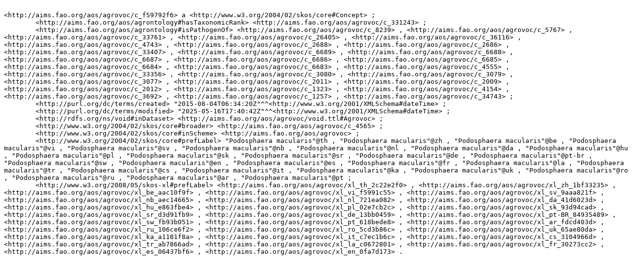

--- FILE ---
content_type: text/turtle
request_url: https://aims.fao.org/aos/agrovoc/c_f59792f6.ttl
body_size: 4259
content:

<http://aims.fao.org/aos/agrovoc/c_f59792f6> a <http://www.w3.org/2004/02/skos/core#Concept> ;
	<http://aims.fao.org/aos/agrontology#hasTaxonomicRank> <http://aims.fao.org/aos/agrovoc/c_331243> ;
	<http://aims.fao.org/aos/agrontology#isPathogenOf> <http://aims.fao.org/aos/agrovoc/c_8239> , <http://aims.fao.org/aos/agrovoc/c_5767> , <http://aims.fao.org/aos/agrovoc/c_33761> , <http://aims.fao.org/aos/agrovoc/c_26405> , <http://aims.fao.org/aos/agrovoc/c_36116> , <http://aims.fao.org/aos/agrovoc/c_4743> , <http://aims.fao.org/aos/agrovoc/c_2688> , <http://aims.fao.org/aos/agrovoc/c_2686> , <http://aims.fao.org/aos/agrovoc/c_33407> , <http://aims.fao.org/aos/agrovoc/c_6689> , <http://aims.fao.org/aos/agrovoc/c_6688> , <http://aims.fao.org/aos/agrovoc/c_6687> , <http://aims.fao.org/aos/agrovoc/c_6686> , <http://aims.fao.org/aos/agrovoc/c_6685> , <http://aims.fao.org/aos/agrovoc/c_6684> , <http://aims.fao.org/aos/agrovoc/c_6683> , <http://aims.fao.org/aos/agrovoc/c_4555> , <http://aims.fao.org/aos/agrovoc/c_33356> , <http://aims.fao.org/aos/agrovoc/c_3080> , <http://aims.fao.org/aos/agrovoc/c_3079> , <http://aims.fao.org/aos/agrovoc/c_3077> , <http://aims.fao.org/aos/agrovoc/c_2011> , <http://aims.fao.org/aos/agrovoc/c_2009> , <http://aims.fao.org/aos/agrovoc/c_2012> , <http://aims.fao.org/aos/agrovoc/c_1323> , <http://aims.fao.org/aos/agrovoc/c_4154> , <http://aims.fao.org/aos/agrovoc/c_3692> , <http://aims.fao.org/aos/agrovoc/c_1257> , <http://aims.fao.org/aos/agrovoc/c_34743> ;
	<http://purl.org/dc/terms/created> "2015-08-04T06:34:20Z"^^<http://www.w3.org/2001/XMLSchema#dateTime> ;
	<http://purl.org/dc/terms/modified> "2025-05-16T17:40:42Z"^^<http://www.w3.org/2001/XMLSchema#dateTime> ;
	<http://rdfs.org/ns/void#inDataset> <http://aims.fao.org/aos/agrovoc/void.ttl#Agrovoc> ;
	<http://www.w3.org/2004/02/skos/core#broader> <http://aims.fao.org/aos/agrovoc/c_4565> ;
	<http://www.w3.org/2004/02/skos/core#inScheme> <http://aims.fao.org/aos/agrovoc> ;
	<http://www.w3.org/2004/02/skos/core#prefLabel> "Podosphaera macularis"@th , "Podosphaera macularis"@zh , "Podosphaera macularis"@be , "Podosphaera macularis"@vi , "Podosphaera macularis"@sv , "Podosphaera macularis"@nb , "Podosphaera macularis"@nl , "Podosphaera macularis"@da , "Podosphaera macularis"@hu , "Podosphaera macularis"@pl , "Podosphaera macularis"@sk , "Podosphaera macularis"@sr , "Podosphaera macularis"@de , "Podosphaera macularis"@pt-br , "Podosphaera macularis"@sw , "Podosphaera macularis"@en , "Podosphaera macularis"@es , "Podosphaera macularis"@fr , "Podosphaera macularis"@la , "Podosphaera macularis"@tr , "Podosphaera macularis"@cs , "Podosphaera macularis"@it , "Podosphaera macularis"@ka , "Podosphaera macularis"@uk , "Podosphaera macularis"@ro , "Podosphaera macularis"@ru , "Podosphaera macularis"@ar , "Podosphaera macularis"@pt ;
	<http://www.w3.org/2008/05/skos-xl#prefLabel> <http://aims.fao.org/aos/agrovoc/xl_th_2c22e2f0> , <http://aims.fao.org/aos/agrovoc/xl_zh_1bf33235> , <http://aims.fao.org/aos/agrovoc/xl_be_aac10f9f> , <http://aims.fao.org/aos/agrovoc/xl_vi_f5991c55> , <http://aims.fao.org/aos/agrovoc/xl_sv_9aaa821f> , <http://aims.fao.org/aos/agrovoc/xl_nb_aec14665> , <http://aims.fao.org/aos/agrovoc/xl_nl_721ea082> , <http://aims.fao.org/aos/agrovoc/xl_da_41d6023d> , <http://aims.fao.org/aos/agrovoc/xl_hu_e863fbe4> , <http://aims.fao.org/aos/agrovoc/xl_pl_02e7cb2c> , <http://aims.fao.org/aos/agrovoc/xl_sk_93d94cad> , <http://aims.fao.org/aos/agrovoc/xl_sr_d3d91fb9> , <http://aims.fao.org/aos/agrovoc/xl_de_13bb0459> , <http://aims.fao.org/aos/agrovoc/xl_pt-BR_84935489> , <http://aims.fao.org/aos/agrovoc/xl_sw_fb93b051> , <http://aims.fao.org/aos/agrovoc/xl_pt_618bede8> , <http://aims.fao.org/aos/agrovoc/xl_ar_fdcd403d> , <http://aims.fao.org/aos/agrovoc/xl_ru_106ce6f2> , <http://aims.fao.org/aos/agrovoc/xl_ro_5cd3b86c> , <http://aims.fao.org/aos/agrovoc/xl_uk_65ae80da> , <http://aims.fao.org/aos/agrovoc/xl_ka_a1181f8a> , <http://aims.fao.org/aos/agrovoc/xl_it_c7ec1b6c> , <http://aims.fao.org/aos/agrovoc/xl_cs_3104966d> , <http://aims.fao.org/aos/agrovoc/xl_tr_ab7866ad> , <http://aims.fao.org/aos/agrovoc/xl_la_c0672801> , <http://aims.fao.org/aos/agrovoc/xl_fr_30273cc2> , <http://aims.fao.org/aos/agrovoc/xl_es_06437bf6> , <http://aims.fao.org/aos/agrovoc/xl_en_0fa7d173> .
